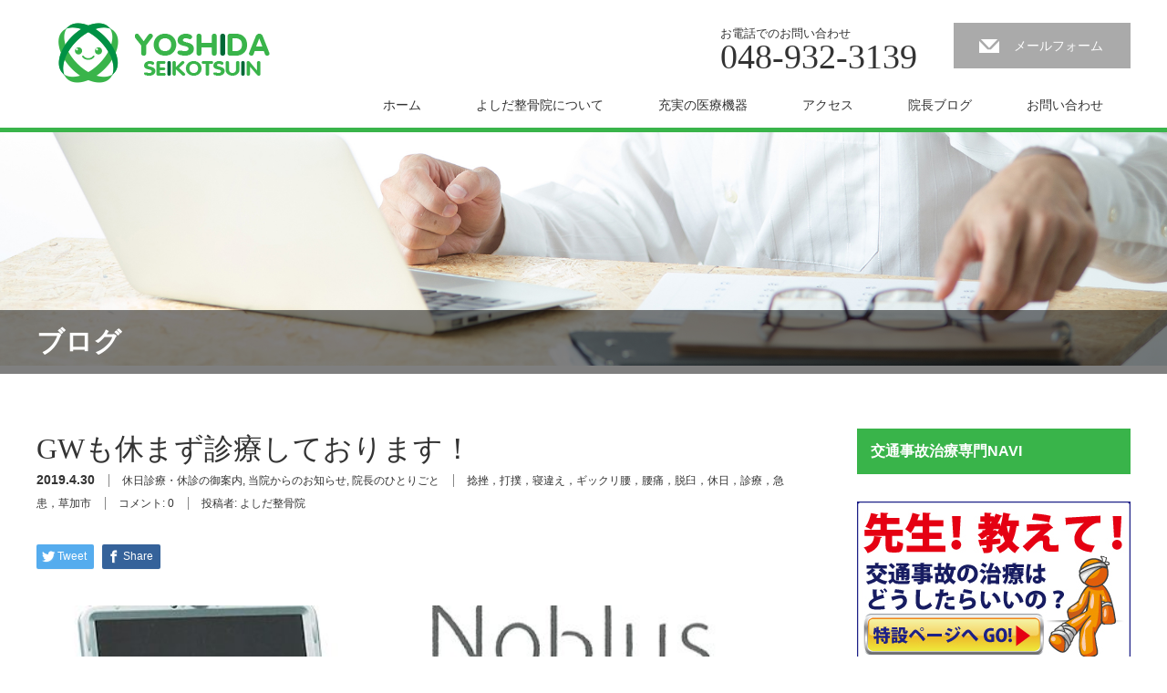

--- FILE ---
content_type: text/html; charset=UTF-8
request_url: http://yy-s.jp/1847
body_size: 73122
content:
<!DOCTYPE html>
<html dir="ltr" lang="ja" prefix="og: https://ogp.me/ns#">
<head>
<meta charset="UTF-8">
<meta name="viewport" content="width=1200">
<!--[if IE]><meta http-equiv="X-UA-Compatible" content="IE=edge,chrome=1"><![endif]-->

<link rel="shortcut icon" href="http://yy-s.jp/wystp/wp-content/themes/yoshida-seikotsuin/img/common/favicon.ico">
<meta name="description" content="院長の吉田です。いよいよGW突入しました！昨日の午前中は８名の新患の患者様がおみえになりました。他の医療機関は空いていないところが多いですからね。&amp;nbsp;しかし、新規で当院に来院された方は１名。">
<link rel="pingback" href="http://yy-s.jp/wystp/xmlrpc.php">
	<style>img:is([sizes="auto" i], [sizes^="auto," i]) { contain-intrinsic-size: 3000px 1500px }</style>
	
		<!-- All in One SEO 4.8.7 - aioseo.com -->
		<title>GWも休まず診療しております！ - よしだ整骨院</title>
	<meta name="description" content="よしだ整骨院は、他にはない高度な治療技術・治療機器・エコー検査機を完備しております。街の健康相談所をめざし草加市弁天に開院して２０年。子供から大人まで多くの患者様にご来院頂いております。平日は夜8時まで受付。祝祭日は午前中診療しております。予約の必要はございません。お気軽にお越し下さい。" />
	<meta name="robots" content="max-image-preview:large" />
	<meta name="author" content="よしだ整骨院"/>
	<link rel="canonical" href="http://yy-s.jp/1847" />
	<meta name="generator" content="All in One SEO (AIOSEO) 4.8.7" />
		<meta property="og:locale" content="ja_JP" />
		<meta property="og:site_name" content="よしだ整骨院 - 草加市・獨協大学前駅の接骨院、整骨院です" />
		<meta property="og:type" content="article" />
		<meta property="og:title" content="GWも休まず診療しております！ - よしだ整骨院" />
		<meta property="og:description" content="よしだ整骨院は、他にはない高度な治療技術・治療機器・エコー検査機を完備しております。街の健康相談所をめざし草加市弁天に開院して２０年。子供から大人まで多くの患者様にご来院頂いております。平日は夜8時まで受付。祝祭日は午前中診療しております。予約の必要はございません。お気軽にお越し下さい。" />
		<meta property="og:url" content="http://yy-s.jp/1847" />
		<meta property="article:published_time" content="2019-04-29T23:18:28+00:00" />
		<meta property="article:modified_time" content="2019-04-29T23:18:28+00:00" />
		<meta name="twitter:card" content="summary_large_image" />
		<meta name="twitter:title" content="GWも休まず診療しております！ - よしだ整骨院" />
		<meta name="twitter:description" content="よしだ整骨院は、他にはない高度な治療技術・治療機器・エコー検査機を完備しております。街の健康相談所をめざし草加市弁天に開院して２０年。子供から大人まで多くの患者様にご来院頂いております。平日は夜8時まで受付。祝祭日は午前中診療しております。予約の必要はございません。お気軽にお越し下さい。" />
		<script type="application/ld+json" class="aioseo-schema">
			{"@context":"https:\/\/schema.org","@graph":[{"@type":"BlogPosting","@id":"http:\/\/yy-s.jp\/1847#blogposting","name":"GW\u3082\u4f11\u307e\u305a\u8a3a\u7642\u3057\u3066\u304a\u308a\u307e\u3059\uff01 - \u3088\u3057\u3060\u6574\u9aa8\u9662","headline":"GW\u3082\u4f11\u307e\u305a\u8a3a\u7642\u3057\u3066\u304a\u308a\u307e\u3059\uff01","author":{"@id":"http:\/\/yy-s.jp\/author\/y0sh1da_adm1n#author"},"publisher":{"@id":"http:\/\/yy-s.jp\/#organization"},"image":{"@type":"ImageObject","url":"http:\/\/yy-s.jp\/wystp\/wp-content\/uploads\/2017\/03\/64ab25808e4087e2d55dbd1fc873faa5.jpg","width":650,"height":400},"datePublished":"2019-04-30T08:18:28+09:00","dateModified":"2019-04-30T08:18:28+09:00","inLanguage":"ja","mainEntityOfPage":{"@id":"http:\/\/yy-s.jp\/1847#webpage"},"isPartOf":{"@id":"http:\/\/yy-s.jp\/1847#webpage"},"articleSection":"\u4f11\u65e5\u8a3a\u7642\u30fb\u4f11\u8a3a\u306e\u5fa1\u6848\u5185, \u5f53\u9662\u304b\u3089\u306e\u304a\u77e5\u3089\u305b, \u9662\u9577\u306e\u3072\u3068\u308a\u3054\u3068, \u637b\u632b\uff0c\u6253\u64b2\uff0c\u5bdd\u9055\u3048\uff0c\u30ae\u30c3\u30af\u30ea\u8170\uff0c\u8170\u75db\uff0c\u8131\u81fc\uff0c\u4f11\u65e5\uff0c\u8a3a\u7642\uff0c\u6025\u60a3\uff0c\u8349\u52a0\u5e02"},{"@type":"BreadcrumbList","@id":"http:\/\/yy-s.jp\/1847#breadcrumblist","itemListElement":[{"@type":"ListItem","@id":"http:\/\/yy-s.jp#listItem","position":1,"name":"Home","item":"http:\/\/yy-s.jp","nextItem":{"@type":"ListItem","@id":"http:\/\/yy-s.jp\/category\/cat1#listItem","name":"\u4f11\u65e5\u8a3a\u7642\u30fb\u4f11\u8a3a\u306e\u5fa1\u6848\u5185"}},{"@type":"ListItem","@id":"http:\/\/yy-s.jp\/category\/cat1#listItem","position":2,"name":"\u4f11\u65e5\u8a3a\u7642\u30fb\u4f11\u8a3a\u306e\u5fa1\u6848\u5185","item":"http:\/\/yy-s.jp\/category\/cat1","nextItem":{"@type":"ListItem","@id":"http:\/\/yy-s.jp\/1847#listItem","name":"GW\u3082\u4f11\u307e\u305a\u8a3a\u7642\u3057\u3066\u304a\u308a\u307e\u3059\uff01"},"previousItem":{"@type":"ListItem","@id":"http:\/\/yy-s.jp#listItem","name":"Home"}},{"@type":"ListItem","@id":"http:\/\/yy-s.jp\/1847#listItem","position":3,"name":"GW\u3082\u4f11\u307e\u305a\u8a3a\u7642\u3057\u3066\u304a\u308a\u307e\u3059\uff01","previousItem":{"@type":"ListItem","@id":"http:\/\/yy-s.jp\/category\/cat1#listItem","name":"\u4f11\u65e5\u8a3a\u7642\u30fb\u4f11\u8a3a\u306e\u5fa1\u6848\u5185"}}]},{"@type":"Organization","@id":"http:\/\/yy-s.jp\/#organization","name":"\u3088\u3057\u3060\u6574\u9aa8\u9662","description":"\u8349\u52a0\u5e02\u30fb\u7368\u5354\u5927\u5b66\u524d\u99c5\u306e\u63a5\u9aa8\u9662\u3001\u6574\u9aa8\u9662\u3067\u3059","url":"http:\/\/yy-s.jp\/"},{"@type":"Person","@id":"http:\/\/yy-s.jp\/author\/y0sh1da_adm1n#author","url":"http:\/\/yy-s.jp\/author\/y0sh1da_adm1n","name":"\u3088\u3057\u3060\u6574\u9aa8\u9662","image":{"@type":"ImageObject","@id":"http:\/\/yy-s.jp\/1847#authorImage","url":"https:\/\/secure.gravatar.com\/avatar\/f93e24059332bce82c31d4f01c9745f34623086cf7b374a768551eee061cfd1d?s=96&d=mm&r=g","width":96,"height":96,"caption":"\u3088\u3057\u3060\u6574\u9aa8\u9662"}},{"@type":"WebPage","@id":"http:\/\/yy-s.jp\/1847#webpage","url":"http:\/\/yy-s.jp\/1847","name":"GW\u3082\u4f11\u307e\u305a\u8a3a\u7642\u3057\u3066\u304a\u308a\u307e\u3059\uff01 - \u3088\u3057\u3060\u6574\u9aa8\u9662","description":"\u3088\u3057\u3060\u6574\u9aa8\u9662\u306f\u3001\u4ed6\u306b\u306f\u306a\u3044\u9ad8\u5ea6\u306a\u6cbb\u7642\u6280\u8853\u30fb\u6cbb\u7642\u6a5f\u5668\u30fb\u30a8\u30b3\u30fc\u691c\u67fb\u6a5f\u3092\u5b8c\u5099\u3057\u3066\u304a\u308a\u307e\u3059\u3002\u8857\u306e\u5065\u5eb7\u76f8\u8ac7\u6240\u3092\u3081\u3056\u3057\u8349\u52a0\u5e02\u5f01\u5929\u306b\u958b\u9662\u3057\u3066\uff12\uff10\u5e74\u3002\u5b50\u4f9b\u304b\u3089\u5927\u4eba\u307e\u3067\u591a\u304f\u306e\u60a3\u8005\u69d8\u306b\u3054\u6765\u9662\u9802\u3044\u3066\u304a\u308a\u307e\u3059\u3002\u5e73\u65e5\u306f\u591c8\u6642\u307e\u3067\u53d7\u4ed8\u3002\u795d\u796d\u65e5\u306f\u5348\u524d\u4e2d\u8a3a\u7642\u3057\u3066\u304a\u308a\u307e\u3059\u3002\u4e88\u7d04\u306e\u5fc5\u8981\u306f\u3054\u3056\u3044\u307e\u305b\u3093\u3002\u304a\u6c17\u8efd\u306b\u304a\u8d8a\u3057\u4e0b\u3055\u3044\u3002","inLanguage":"ja","isPartOf":{"@id":"http:\/\/yy-s.jp\/#website"},"breadcrumb":{"@id":"http:\/\/yy-s.jp\/1847#breadcrumblist"},"author":{"@id":"http:\/\/yy-s.jp\/author\/y0sh1da_adm1n#author"},"creator":{"@id":"http:\/\/yy-s.jp\/author\/y0sh1da_adm1n#author"},"image":{"@type":"ImageObject","url":"http:\/\/yy-s.jp\/wystp\/wp-content\/uploads\/2017\/03\/64ab25808e4087e2d55dbd1fc873faa5.jpg","@id":"http:\/\/yy-s.jp\/1847\/#mainImage","width":650,"height":400},"primaryImageOfPage":{"@id":"http:\/\/yy-s.jp\/1847#mainImage"},"datePublished":"2019-04-30T08:18:28+09:00","dateModified":"2019-04-30T08:18:28+09:00"},{"@type":"WebSite","@id":"http:\/\/yy-s.jp\/#website","url":"http:\/\/yy-s.jp\/","name":"\u3088\u3057\u3060\u6574\u9aa8\u9662","description":"\u8349\u52a0\u5e02\u30fb\u7368\u5354\u5927\u5b66\u524d\u99c5\u306e\u63a5\u9aa8\u9662\u3001\u6574\u9aa8\u9662\u3067\u3059","inLanguage":"ja","publisher":{"@id":"http:\/\/yy-s.jp\/#organization"}}]}
		</script>
		<!-- All in One SEO -->

<link rel="alternate" type="application/rss+xml" title="よしだ整骨院 &raquo; フィード" href="http://yy-s.jp/feed" />
<link rel="alternate" type="application/rss+xml" title="よしだ整骨院 &raquo; コメントフィード" href="http://yy-s.jp/comments/feed" />
<link rel="alternate" type="application/rss+xml" title="よしだ整骨院 &raquo; GWも休まず診療しております！ のコメントのフィード" href="http://yy-s.jp/1847/feed" />
<script type="text/javascript">
/* <![CDATA[ */
window._wpemojiSettings = {"baseUrl":"https:\/\/s.w.org\/images\/core\/emoji\/16.0.1\/72x72\/","ext":".png","svgUrl":"https:\/\/s.w.org\/images\/core\/emoji\/16.0.1\/svg\/","svgExt":".svg","source":{"concatemoji":"http:\/\/yy-s.jp\/wystp\/wp-includes\/js\/wp-emoji-release.min.js?ver=6.8.3"}};
/*! This file is auto-generated */
!function(s,n){var o,i,e;function c(e){try{var t={supportTests:e,timestamp:(new Date).valueOf()};sessionStorage.setItem(o,JSON.stringify(t))}catch(e){}}function p(e,t,n){e.clearRect(0,0,e.canvas.width,e.canvas.height),e.fillText(t,0,0);var t=new Uint32Array(e.getImageData(0,0,e.canvas.width,e.canvas.height).data),a=(e.clearRect(0,0,e.canvas.width,e.canvas.height),e.fillText(n,0,0),new Uint32Array(e.getImageData(0,0,e.canvas.width,e.canvas.height).data));return t.every(function(e,t){return e===a[t]})}function u(e,t){e.clearRect(0,0,e.canvas.width,e.canvas.height),e.fillText(t,0,0);for(var n=e.getImageData(16,16,1,1),a=0;a<n.data.length;a++)if(0!==n.data[a])return!1;return!0}function f(e,t,n,a){switch(t){case"flag":return n(e,"\ud83c\udff3\ufe0f\u200d\u26a7\ufe0f","\ud83c\udff3\ufe0f\u200b\u26a7\ufe0f")?!1:!n(e,"\ud83c\udde8\ud83c\uddf6","\ud83c\udde8\u200b\ud83c\uddf6")&&!n(e,"\ud83c\udff4\udb40\udc67\udb40\udc62\udb40\udc65\udb40\udc6e\udb40\udc67\udb40\udc7f","\ud83c\udff4\u200b\udb40\udc67\u200b\udb40\udc62\u200b\udb40\udc65\u200b\udb40\udc6e\u200b\udb40\udc67\u200b\udb40\udc7f");case"emoji":return!a(e,"\ud83e\udedf")}return!1}function g(e,t,n,a){var r="undefined"!=typeof WorkerGlobalScope&&self instanceof WorkerGlobalScope?new OffscreenCanvas(300,150):s.createElement("canvas"),o=r.getContext("2d",{willReadFrequently:!0}),i=(o.textBaseline="top",o.font="600 32px Arial",{});return e.forEach(function(e){i[e]=t(o,e,n,a)}),i}function t(e){var t=s.createElement("script");t.src=e,t.defer=!0,s.head.appendChild(t)}"undefined"!=typeof Promise&&(o="wpEmojiSettingsSupports",i=["flag","emoji"],n.supports={everything:!0,everythingExceptFlag:!0},e=new Promise(function(e){s.addEventListener("DOMContentLoaded",e,{once:!0})}),new Promise(function(t){var n=function(){try{var e=JSON.parse(sessionStorage.getItem(o));if("object"==typeof e&&"number"==typeof e.timestamp&&(new Date).valueOf()<e.timestamp+604800&&"object"==typeof e.supportTests)return e.supportTests}catch(e){}return null}();if(!n){if("undefined"!=typeof Worker&&"undefined"!=typeof OffscreenCanvas&&"undefined"!=typeof URL&&URL.createObjectURL&&"undefined"!=typeof Blob)try{var e="postMessage("+g.toString()+"("+[JSON.stringify(i),f.toString(),p.toString(),u.toString()].join(",")+"));",a=new Blob([e],{type:"text/javascript"}),r=new Worker(URL.createObjectURL(a),{name:"wpTestEmojiSupports"});return void(r.onmessage=function(e){c(n=e.data),r.terminate(),t(n)})}catch(e){}c(n=g(i,f,p,u))}t(n)}).then(function(e){for(var t in e)n.supports[t]=e[t],n.supports.everything=n.supports.everything&&n.supports[t],"flag"!==t&&(n.supports.everythingExceptFlag=n.supports.everythingExceptFlag&&n.supports[t]);n.supports.everythingExceptFlag=n.supports.everythingExceptFlag&&!n.supports.flag,n.DOMReady=!1,n.readyCallback=function(){n.DOMReady=!0}}).then(function(){return e}).then(function(){var e;n.supports.everything||(n.readyCallback(),(e=n.source||{}).concatemoji?t(e.concatemoji):e.wpemoji&&e.twemoji&&(t(e.twemoji),t(e.wpemoji)))}))}((window,document),window._wpemojiSettings);
/* ]]> */
</script>
<link rel='stylesheet' id='style-css' href='http://yy-s.jp/wystp/wp-content/themes/yoshida-seikotsuin/style.css?ver=2.6' type='text/css' media='screen' />
<style id='wp-emoji-styles-inline-css' type='text/css'>

	img.wp-smiley, img.emoji {
		display: inline !important;
		border: none !important;
		box-shadow: none !important;
		height: 1em !important;
		width: 1em !important;
		margin: 0 0.07em !important;
		vertical-align: -0.1em !important;
		background: none !important;
		padding: 0 !important;
	}
</style>
<link rel='stylesheet' id='wp-block-library-css' href='http://yy-s.jp/wystp/wp-includes/css/dist/block-library/style.min.css?ver=6.8.3' type='text/css' media='all' />
<style id='classic-theme-styles-inline-css' type='text/css'>
/*! This file is auto-generated */
.wp-block-button__link{color:#fff;background-color:#32373c;border-radius:9999px;box-shadow:none;text-decoration:none;padding:calc(.667em + 2px) calc(1.333em + 2px);font-size:1.125em}.wp-block-file__button{background:#32373c;color:#fff;text-decoration:none}
</style>
<style id='global-styles-inline-css' type='text/css'>
:root{--wp--preset--aspect-ratio--square: 1;--wp--preset--aspect-ratio--4-3: 4/3;--wp--preset--aspect-ratio--3-4: 3/4;--wp--preset--aspect-ratio--3-2: 3/2;--wp--preset--aspect-ratio--2-3: 2/3;--wp--preset--aspect-ratio--16-9: 16/9;--wp--preset--aspect-ratio--9-16: 9/16;--wp--preset--color--black: #000000;--wp--preset--color--cyan-bluish-gray: #abb8c3;--wp--preset--color--white: #ffffff;--wp--preset--color--pale-pink: #f78da7;--wp--preset--color--vivid-red: #cf2e2e;--wp--preset--color--luminous-vivid-orange: #ff6900;--wp--preset--color--luminous-vivid-amber: #fcb900;--wp--preset--color--light-green-cyan: #7bdcb5;--wp--preset--color--vivid-green-cyan: #00d084;--wp--preset--color--pale-cyan-blue: #8ed1fc;--wp--preset--color--vivid-cyan-blue: #0693e3;--wp--preset--color--vivid-purple: #9b51e0;--wp--preset--gradient--vivid-cyan-blue-to-vivid-purple: linear-gradient(135deg,rgba(6,147,227,1) 0%,rgb(155,81,224) 100%);--wp--preset--gradient--light-green-cyan-to-vivid-green-cyan: linear-gradient(135deg,rgb(122,220,180) 0%,rgb(0,208,130) 100%);--wp--preset--gradient--luminous-vivid-amber-to-luminous-vivid-orange: linear-gradient(135deg,rgba(252,185,0,1) 0%,rgba(255,105,0,1) 100%);--wp--preset--gradient--luminous-vivid-orange-to-vivid-red: linear-gradient(135deg,rgba(255,105,0,1) 0%,rgb(207,46,46) 100%);--wp--preset--gradient--very-light-gray-to-cyan-bluish-gray: linear-gradient(135deg,rgb(238,238,238) 0%,rgb(169,184,195) 100%);--wp--preset--gradient--cool-to-warm-spectrum: linear-gradient(135deg,rgb(74,234,220) 0%,rgb(151,120,209) 20%,rgb(207,42,186) 40%,rgb(238,44,130) 60%,rgb(251,105,98) 80%,rgb(254,248,76) 100%);--wp--preset--gradient--blush-light-purple: linear-gradient(135deg,rgb(255,206,236) 0%,rgb(152,150,240) 100%);--wp--preset--gradient--blush-bordeaux: linear-gradient(135deg,rgb(254,205,165) 0%,rgb(254,45,45) 50%,rgb(107,0,62) 100%);--wp--preset--gradient--luminous-dusk: linear-gradient(135deg,rgb(255,203,112) 0%,rgb(199,81,192) 50%,rgb(65,88,208) 100%);--wp--preset--gradient--pale-ocean: linear-gradient(135deg,rgb(255,245,203) 0%,rgb(182,227,212) 50%,rgb(51,167,181) 100%);--wp--preset--gradient--electric-grass: linear-gradient(135deg,rgb(202,248,128) 0%,rgb(113,206,126) 100%);--wp--preset--gradient--midnight: linear-gradient(135deg,rgb(2,3,129) 0%,rgb(40,116,252) 100%);--wp--preset--font-size--small: 13px;--wp--preset--font-size--medium: 20px;--wp--preset--font-size--large: 36px;--wp--preset--font-size--x-large: 42px;--wp--preset--spacing--20: 0.44rem;--wp--preset--spacing--30: 0.67rem;--wp--preset--spacing--40: 1rem;--wp--preset--spacing--50: 1.5rem;--wp--preset--spacing--60: 2.25rem;--wp--preset--spacing--70: 3.38rem;--wp--preset--spacing--80: 5.06rem;--wp--preset--shadow--natural: 6px 6px 9px rgba(0, 0, 0, 0.2);--wp--preset--shadow--deep: 12px 12px 50px rgba(0, 0, 0, 0.4);--wp--preset--shadow--sharp: 6px 6px 0px rgba(0, 0, 0, 0.2);--wp--preset--shadow--outlined: 6px 6px 0px -3px rgba(255, 255, 255, 1), 6px 6px rgba(0, 0, 0, 1);--wp--preset--shadow--crisp: 6px 6px 0px rgba(0, 0, 0, 1);}:where(.is-layout-flex){gap: 0.5em;}:where(.is-layout-grid){gap: 0.5em;}body .is-layout-flex{display: flex;}.is-layout-flex{flex-wrap: wrap;align-items: center;}.is-layout-flex > :is(*, div){margin: 0;}body .is-layout-grid{display: grid;}.is-layout-grid > :is(*, div){margin: 0;}:where(.wp-block-columns.is-layout-flex){gap: 2em;}:where(.wp-block-columns.is-layout-grid){gap: 2em;}:where(.wp-block-post-template.is-layout-flex){gap: 1.25em;}:where(.wp-block-post-template.is-layout-grid){gap: 1.25em;}.has-black-color{color: var(--wp--preset--color--black) !important;}.has-cyan-bluish-gray-color{color: var(--wp--preset--color--cyan-bluish-gray) !important;}.has-white-color{color: var(--wp--preset--color--white) !important;}.has-pale-pink-color{color: var(--wp--preset--color--pale-pink) !important;}.has-vivid-red-color{color: var(--wp--preset--color--vivid-red) !important;}.has-luminous-vivid-orange-color{color: var(--wp--preset--color--luminous-vivid-orange) !important;}.has-luminous-vivid-amber-color{color: var(--wp--preset--color--luminous-vivid-amber) !important;}.has-light-green-cyan-color{color: var(--wp--preset--color--light-green-cyan) !important;}.has-vivid-green-cyan-color{color: var(--wp--preset--color--vivid-green-cyan) !important;}.has-pale-cyan-blue-color{color: var(--wp--preset--color--pale-cyan-blue) !important;}.has-vivid-cyan-blue-color{color: var(--wp--preset--color--vivid-cyan-blue) !important;}.has-vivid-purple-color{color: var(--wp--preset--color--vivid-purple) !important;}.has-black-background-color{background-color: var(--wp--preset--color--black) !important;}.has-cyan-bluish-gray-background-color{background-color: var(--wp--preset--color--cyan-bluish-gray) !important;}.has-white-background-color{background-color: var(--wp--preset--color--white) !important;}.has-pale-pink-background-color{background-color: var(--wp--preset--color--pale-pink) !important;}.has-vivid-red-background-color{background-color: var(--wp--preset--color--vivid-red) !important;}.has-luminous-vivid-orange-background-color{background-color: var(--wp--preset--color--luminous-vivid-orange) !important;}.has-luminous-vivid-amber-background-color{background-color: var(--wp--preset--color--luminous-vivid-amber) !important;}.has-light-green-cyan-background-color{background-color: var(--wp--preset--color--light-green-cyan) !important;}.has-vivid-green-cyan-background-color{background-color: var(--wp--preset--color--vivid-green-cyan) !important;}.has-pale-cyan-blue-background-color{background-color: var(--wp--preset--color--pale-cyan-blue) !important;}.has-vivid-cyan-blue-background-color{background-color: var(--wp--preset--color--vivid-cyan-blue) !important;}.has-vivid-purple-background-color{background-color: var(--wp--preset--color--vivid-purple) !important;}.has-black-border-color{border-color: var(--wp--preset--color--black) !important;}.has-cyan-bluish-gray-border-color{border-color: var(--wp--preset--color--cyan-bluish-gray) !important;}.has-white-border-color{border-color: var(--wp--preset--color--white) !important;}.has-pale-pink-border-color{border-color: var(--wp--preset--color--pale-pink) !important;}.has-vivid-red-border-color{border-color: var(--wp--preset--color--vivid-red) !important;}.has-luminous-vivid-orange-border-color{border-color: var(--wp--preset--color--luminous-vivid-orange) !important;}.has-luminous-vivid-amber-border-color{border-color: var(--wp--preset--color--luminous-vivid-amber) !important;}.has-light-green-cyan-border-color{border-color: var(--wp--preset--color--light-green-cyan) !important;}.has-vivid-green-cyan-border-color{border-color: var(--wp--preset--color--vivid-green-cyan) !important;}.has-pale-cyan-blue-border-color{border-color: var(--wp--preset--color--pale-cyan-blue) !important;}.has-vivid-cyan-blue-border-color{border-color: var(--wp--preset--color--vivid-cyan-blue) !important;}.has-vivid-purple-border-color{border-color: var(--wp--preset--color--vivid-purple) !important;}.has-vivid-cyan-blue-to-vivid-purple-gradient-background{background: var(--wp--preset--gradient--vivid-cyan-blue-to-vivid-purple) !important;}.has-light-green-cyan-to-vivid-green-cyan-gradient-background{background: var(--wp--preset--gradient--light-green-cyan-to-vivid-green-cyan) !important;}.has-luminous-vivid-amber-to-luminous-vivid-orange-gradient-background{background: var(--wp--preset--gradient--luminous-vivid-amber-to-luminous-vivid-orange) !important;}.has-luminous-vivid-orange-to-vivid-red-gradient-background{background: var(--wp--preset--gradient--luminous-vivid-orange-to-vivid-red) !important;}.has-very-light-gray-to-cyan-bluish-gray-gradient-background{background: var(--wp--preset--gradient--very-light-gray-to-cyan-bluish-gray) !important;}.has-cool-to-warm-spectrum-gradient-background{background: var(--wp--preset--gradient--cool-to-warm-spectrum) !important;}.has-blush-light-purple-gradient-background{background: var(--wp--preset--gradient--blush-light-purple) !important;}.has-blush-bordeaux-gradient-background{background: var(--wp--preset--gradient--blush-bordeaux) !important;}.has-luminous-dusk-gradient-background{background: var(--wp--preset--gradient--luminous-dusk) !important;}.has-pale-ocean-gradient-background{background: var(--wp--preset--gradient--pale-ocean) !important;}.has-electric-grass-gradient-background{background: var(--wp--preset--gradient--electric-grass) !important;}.has-midnight-gradient-background{background: var(--wp--preset--gradient--midnight) !important;}.has-small-font-size{font-size: var(--wp--preset--font-size--small) !important;}.has-medium-font-size{font-size: var(--wp--preset--font-size--medium) !important;}.has-large-font-size{font-size: var(--wp--preset--font-size--large) !important;}.has-x-large-font-size{font-size: var(--wp--preset--font-size--x-large) !important;}
:where(.wp-block-post-template.is-layout-flex){gap: 1.25em;}:where(.wp-block-post-template.is-layout-grid){gap: 1.25em;}
:where(.wp-block-columns.is-layout-flex){gap: 2em;}:where(.wp-block-columns.is-layout-grid){gap: 2em;}
:root :where(.wp-block-pullquote){font-size: 1.5em;line-height: 1.6;}
</style>
<link rel='stylesheet' id='wpt-twitter-feed-css' href='http://yy-s.jp/wystp/wp-content/plugins/wp-to-twitter/css/twitter-feed.css?ver=6.8.3' type='text/css' media='all' />
<script type="text/javascript" src="http://yy-s.jp/wystp/wp-includes/js/jquery/jquery.min.js?ver=3.7.1" id="jquery-core-js"></script>
<script type="text/javascript" src="http://yy-s.jp/wystp/wp-includes/js/jquery/jquery-migrate.min.js?ver=3.4.1" id="jquery-migrate-js"></script>
<link rel="https://api.w.org/" href="http://yy-s.jp/wp-json/" /><link rel="alternate" title="JSON" type="application/json" href="http://yy-s.jp/wp-json/wp/v2/posts/1847" /><link rel='shortlink' href='http://yy-s.jp/?p=1847' />
<link rel="alternate" title="oEmbed (JSON)" type="application/json+oembed" href="http://yy-s.jp/wp-json/oembed/1.0/embed?url=http%3A%2F%2Fyy-s.jp%2F1847" />
<link rel="alternate" title="oEmbed (XML)" type="text/xml+oembed" href="http://yy-s.jp/wp-json/oembed/1.0/embed?url=http%3A%2F%2Fyy-s.jp%2F1847&#038;format=xml" />
<style type="text/css"></style><!-- ## NXS/OG ## --><!-- ## NXSOGTAGS ## --><!-- ## NXS/OG ## -->
<script src="http://yy-s.jp/wystp/wp-content/themes/yoshida-seikotsuin/js/jscript.js?ver=2.6"></script>

<link rel="stylesheet" href="http://yy-s.jp/wystp/wp-content/themes/yoshida-seikotsuin/style-pc.css?ver=2.6">
<link rel="stylesheet" href="http://yy-s.jp/wystp/wp-content/themes/yoshida-seikotsuin/japanese.css?ver=2.6">

<!--[if lt IE 9]>
<script src="http://yy-s.jp/wystp/wp-content/themes/yoshida-seikotsuin/js/html5.js?ver=2.6"></script>
<![endif]-->

<style type="text/css">

#logo_image { top:25px; left:24px; }

body { font-size:14px; }

a, #menu_archive .headline2, #menu_archive li a.title, #menu_bottom_area h2, #menu_bottom_area h3, .post_date, .archive_headline
  { color:#39B44A; }

a:hover, .footer_menu a:hover, .footer_menu li:first-child a:hover, .footer_menu li:only-child a:hover, #footer_logo_text a:hover, #comment_header ul li a:hover
  { color:#8BC53F; }
.footer_menu a:hover { color:#bbb; }
.footer_menu li:first-child a:hover, .footer_menu li:only-child a:hover { color:#fff; }

.global_menu li a:hover, .global_menu li.active_menu > a, #index_staff_headline, #staff_headline, #footer_top, #archive_headline, .side_headline, #comment_headline,
 .page_navi span.current, .widget_search #search-btn input, .widget_search #searchsubmit, .google_search #search_button, .global_menu ul ul a
  { background-color:#39B44A !important; }

#header_contact a:hover{ background-color:#282C45 !important; }
#index_news .link_button:hover, #index_staff .link_button:hover, #index_staff_list .owl-next:hover, #index_staff_head .link_button:hover, #index_staff_list .owl-prev:hover, #index_info_button li a:hover, #index_staff_list .link:hover, #index_staff_list a.link:hover, #archive_staff_list .link:hover, .flex-direction-nav a:hover, #return_top a:hover, .global_menu ul ul a:hover, #wp-calendar td a:hover, #wp-calendar #prev a:hover, #wp-calendar #next a:hover, .widget_search #search-btn input:hover, .google_search #search_button:hover, .widget_search #searchsubmit:hover, .page_navi a:hover, #previous_post a:hover, #next_post a:hover, #submit_comment:hover, #post_pagination a:hover, .tcdw_category_list_widget a:hover, .tcdw_archive_list_widget a:hover
   { background-color:#8BC53F !important; }

#comment_textarea textarea:focus, #guest_info input:focus
  { border-color:#8BC53F !important; }


#index_content1_top .box1 {
    background: #009145;
}

#index_content1_top .box2 {
    background: #39b44a;
}

#index_content1_top .box3 {
    background: #8bc53f;
}

#index_content1_top .box1 .image {
    background: url(/wystp/wp-content/themes/yoshida-seikotsuin/img/index/ico_home.png) no-repeat center;
}

#index_content1_top .box2 .image {
    background: url(/wystp/wp-content/themes/yoshida-seikotsuin/img/index/ico_tech.png) no-repeat center;
}

#index_content1_top .box3 .image {
    background: url(/wystp/wp-content/themes/yoshida-seikotsuin/img/index/ico_list.png) no-repeat center;
}

a, #menu_archive .headline2, #menu_archive li a.title, #menu_bottom_area h2, #menu_bottom_area h3, .post_date, .archive_headline {
    color: #333;
}

#index_staff_head {
	background: #39b44a;
}

#header_tel_contact li#header_contact:hover {
	background: #39b44a !important;
}

#header_contact a:hover {
	background-color: #39b44a !important;
	background-image: url(img/header/mail2.png) no-repeat !important;
}

#header {
    border-bottom: 5px solid #39B44A;
}

.sns-timeline {
    margin: 0 auto 30px;
    width: 300px;
}

@media (min-width: 769px) {
    .sns-timeline {
        width: 850px;
        margin: 0 auto 60px;
    }

    .sns-timeline .timeline_tw {
        width: 400px;
        float: left;
    }

    .sns-timeline .timeline_fb {
        width: 400px;
        float: right;
    }
}

.footer_menu a {
	color: #fff;
}

.footer_menu { display:inline-block; width:170px; vertical-align:top; }
</style>


	
<!-- Google tag (gtag.js) -->
<script async src="https://www.googletagmanager.com/gtag/js?id=G-E391QGQWDP"></script>
<script>
  window.dataLayer = window.dataLayer || [];
  function gtag(){dataLayer.push(arguments);}
  gtag('js', new Date());

  gtag('config', 'G-E391QGQWDP');
</script>	

</head>
<body class="wp-singular post-template-default single single-post postid-1847 single-format-standard wp-theme-yoshida-seikotsuin">

 <div id="header">
  <div id="header_inner">

  <!-- logo -->
  <div id='logo_image'>
<h1 id="logo"><a href=" http://yy-s.jp/" title="よしだ整骨院" data-label="よしだ整骨院"><img class="h_logo" src="http://yy-s.jp/wystp/wp-content/uploads/tcd-w/logo.png?1769006173" alt="よしだ整骨院" title="よしだ整骨院" /></a></h1>
</div>

  <!-- tel and contact -->
    <ul id="header_tel_contact" class="clerfix">
      <li id="header_tel">
    <p><span class="label">お電話でのお問い合わせ</span><span class="number">048-932-3139</span></p>
   </li>
         <li id="header_contact">
    <a href="http://yy-s.jp/contact">メールフォーム</a>
   </li>
     </ul>
  
  <!-- global menu -->
    <div class="global_menu clearfix">
   <ul id="menu-%e3%83%98%e3%83%83%e3%83%80%e3%83%bc%e3%83%8a%e3%83%93" class="menu"><li id="menu-item-59" class="menu-item menu-item-type-custom menu-item-object-custom menu-item-59"><a href="/">ホーム</a></li>
<li id="menu-item-1736" class="menu-item menu-item-type-custom menu-item-object-custom menu-item-has-children menu-item-1736"><a href="/about/feature">よしだ整骨院について</a>
<ul class="sub-menu">
	<li id="menu-item-87" class="menu-item menu-item-type-post_type menu-item-object-page menu-item-87"><a href="http://yy-s.jp/about/reason">当院が選ばれる理由</a></li>
	<li id="menu-item-226" class="menu-item menu-item-type-post_type menu-item-object-page menu-item-226"><a href="http://yy-s.jp/about/greeting">院長プロフィール</a></li>
	<li id="menu-item-227" class="menu-item menu-item-type-post_type menu-item-object-page menu-item-227"><a href="http://yy-s.jp/about/flow">施術の流れ</a></li>
	<li id="menu-item-228" class="menu-item menu-item-type-post_type menu-item-object-page menu-item-228"><a href="http://yy-s.jp/about/price">料金の御案内</a></li>
</ul>
</li>
<li id="menu-item-245" class="menu-item menu-item-type-custom menu-item-object-custom menu-item-has-children menu-item-245"><a href="/machine/">充実の医療機器</a>
<ul class="sub-menu">
	<li id="menu-item-3033" class="menu-item menu-item-type-custom menu-item-object-custom menu-item-3033"><a href="/machine/superlizer-2"><span class="red">NEW</span>スーパーライザーEX</a></li>
	<li id="menu-item-247" class="menu-item menu-item-type-custom menu-item-object-custom menu-item-247"><a href="/machine/noblus/">超音波診断装置</a></li>
	<li id="menu-item-2652" class="menu-item menu-item-type-custom menu-item-object-custom menu-item-2652"><a href="/machine/us-777">US-777 超音波治療器</a></li>
	<li id="menu-item-2656" class="menu-item menu-item-type-custom menu-item-object-custom menu-item-2656"><a href="/machine/physioradiostimmh2">フィジオ ラジオスティムMH2</a></li>
	<li id="menu-item-2033" class="menu-item menu-item-type-custom menu-item-object-custom menu-item-2033"><a href="/machine/es-5000">ES-5000 低周波治療器</a></li>
	<li id="menu-item-2320" class="menu-item menu-item-type-custom menu-item-object-custom menu-item-2320"><a href="/machine/power-plate">POWER PLATE</a></li>
	<li id="menu-item-2331" class="menu-item menu-item-type-custom menu-item-object-custom menu-item-2331"><a href="/machine/hvmc">HVMCデルタ</a></li>
	<li id="menu-item-248" class="menu-item menu-item-type-custom menu-item-object-custom menu-item-248"><a href="/machine/superlizer/">スーパーライザーPX</a></li>
	<li id="menu-item-2776" class="menu-item menu-item-type-custom menu-item-object-custom menu-item-2776"><a href="/exetron">エグゼトロン６０６</a></li>
	<li id="menu-item-249" class="menu-item menu-item-type-custom menu-item-object-custom menu-item-249"><a href="/machine/rebox/">レボックスⅢ</a></li>
	<li id="menu-item-377" class="menu-item menu-item-type-custom menu-item-object-custom menu-item-377"><a href="/machine/softlaser/">ソフトレーザリー</a></li>
	<li id="menu-item-378" class="menu-item menu-item-type-custom menu-item-object-custom menu-item-378"><a href="/machine/cubetron/">キューブトロン</a></li>
	<li id="menu-item-379" class="menu-item menu-item-type-custom menu-item-object-custom menu-item-379"><a href="/machine/techtron/">テクトロン</a></li>
	<li id="menu-item-380" class="menu-item menu-item-type-custom menu-item-object-custom menu-item-380"><a href="/machine/st-sonic/">ST-SONIC</a></li>
	<li id="menu-item-507" class="menu-item menu-item-type-custom menu-item-object-custom menu-item-507"><a href="/machine/kansyo/">干渉波治療器</a></li>
	<li id="menu-item-382" class="menu-item menu-item-type-custom menu-item-object-custom menu-item-382"><a href="/machine/teisyuuha/">低周波治療器</a></li>
	<li id="menu-item-436" class="menu-item menu-item-type-custom menu-item-object-custom menu-item-436"><a href="/machine/inbody-370/">体成分分析装置</a></li>
	<li id="menu-item-2657" class="menu-item menu-item-type-custom menu-item-object-custom menu-item-2657"><a href="/machine/onpar">イトー ESPURGE</a></li>
</ul>
</li>
<li id="menu-item-246" class="menu-item menu-item-type-post_type menu-item-object-page menu-item-has-children menu-item-246"><a href="http://yy-s.jp/access-2">アクセス</a>
<ul class="sub-menu">
	<li id="menu-item-281" class="menu-item menu-item-type-custom menu-item-object-custom menu-item-281"><a href="/time/">診療時間</a></li>
	<li id="menu-item-832" class="menu-item menu-item-type-custom menu-item-object-custom menu-item-832"><a href="/access-2/time#holiday">休診日カレンダー</a></li>
</ul>
</li>
<li id="menu-item-173" class="menu-item menu-item-type-custom menu-item-object-custom menu-item-has-children menu-item-173"><a href="/blog/">院長ブログ</a>
<ul class="sub-menu">
	<li id="menu-item-648" class="menu-item menu-item-type-taxonomy menu-item-object-category menu-item-648"><a href="http://yy-s.jp/category/cat3">施術について</a></li>
	<li id="menu-item-793" class="menu-item menu-item-type-taxonomy menu-item-object-category menu-item-793"><a href="http://yy-s.jp/category/echo">超音波診断装置（エコー検査）</a></li>
	<li id="menu-item-174" class="menu-item menu-item-type-taxonomy menu-item-object-category current-post-ancestor current-menu-parent current-post-parent menu-item-174"><a href="http://yy-s.jp/category/cat1">休日診療・休診の御案内</a></li>
	<li id="menu-item-175" class="menu-item menu-item-type-taxonomy menu-item-object-category current-post-ancestor current-menu-parent current-post-parent menu-item-175"><a href="http://yy-s.jp/category/cat2">当院からのお知らせ</a></li>
	<li id="menu-item-794" class="menu-item menu-item-type-taxonomy menu-item-object-category menu-item-794"><a href="http://yy-s.jp/category/shop">お勧めのお店</a></li>
</ul>
</li>
<li id="menu-item-149" class="menu-item menu-item-type-post_type menu-item-object-page menu-item-149"><a href="http://yy-s.jp/contact">お問い合わせ</a></li>
</ul>  </div>
  
  </div><!-- END #header_inner -->
 </div><!-- END #header -->

  <div id="main_image">
  <img src="http://yy-s.jp/wystp/wp-content/uploads/2016/09/header_blog.jpg" alt="" title="" />
  <h2 id="main_image_headline"><span>ブログ</span></h2>
 </div>
 

<div id="main_contents" class="clearfix">

 <div id="main_col">

 
 <div id="single_post">

  <h2 id="post_title">GWも休まず診療しております！</h2>

  <ul class="post_meta clearfix">
   <li class="post_date"><time class="entry-date updated" datetime="2019-04-30T08:18:28+09:00">2019.4.30</time></li>   <li class="post_category"><a href="http://yy-s.jp/category/cat1" rel="category tag">休日診療・休診の御案内</a>, <a href="http://yy-s.jp/category/cat2" rel="category tag">当院からのお知らせ</a>, <a href="http://yy-s.jp/category/%e9%99%a2%e9%95%b7%e3%81%ae%e3%81%b2%e3%81%a8%e3%82%8a%e3%81%94%e3%81%a8" rel="category tag">院長のひとりごと</a></li>   <li class="post_tag"><a href="http://yy-s.jp/tag/%e6%8d%bb%e6%8c%ab%ef%bc%8c%e6%89%93%e6%92%b2%ef%bc%8c%e5%af%9d%e9%81%95%e3%81%88%ef%bc%8c%e3%82%ae%e3%83%83%e3%82%af%e3%83%aa%e8%85%b0%ef%bc%8c%e8%85%b0%e7%97%9b%ef%bc%8c%e8%84%b1%e8%87%bc%ef%bc%8c" rel="tag">捻挫，打撲，寝違え，ギックリ腰，腰痛，脱臼，休日，診療，急患，草加市</a></li>   <li class="post_comment">コメント: <a href="#comment_headline">0</a></li>   <li class="post_author">投稿者: <a href="http://yy-s.jp/author/y0sh1da_adm1n" title="よしだ整骨院 の投稿" rel="author">よしだ整骨院</a></li>  </ul>

		<!-- sns button top -->
		                <div class="post_content clearfix">
		
<!--Type1-->

<div id="share_top1">

 

<div class="sns">
<ul class="type1 clearfix">
<!--Twitterボタン-->
<li class="twitter">
<a href="http://twitter.com/share?text=GW%E3%82%82%E4%BC%91%E3%81%BE%E3%81%9A%E8%A8%BA%E7%99%82%E3%81%97%E3%81%A6%E3%81%8A%E3%82%8A%E3%81%BE%E3%81%99%EF%BC%81&url=http%3A%2F%2Fyy-s.jp%2F1847&via=&tw_p=tweetbutton&related=" onclick="javascript:window.open(this.href, '', 'menubar=no,toolbar=no,resizable=yes,scrollbars=yes,height=400,width=600');return false;"><i class="icon-twitter"></i><span class="ttl">Tweet</span><span class="share-count"></span></a></li>

<!--Facebookボタン-->
<li class="facebook">
<a href="//www.facebook.com/sharer/sharer.php?u=http://yy-s.jp/1847&amp;t=GW%E3%82%82%E4%BC%91%E3%81%BE%E3%81%9A%E8%A8%BA%E7%99%82%E3%81%97%E3%81%A6%E3%81%8A%E3%82%8A%E3%81%BE%E3%81%99%EF%BC%81" class="facebook-btn-icon-link" target="blank" rel="nofollow"><i class="icon-facebook"></i><span class="ttl">Share</span><span class="share-count"></span></a></li>







</ul>
</div>

</div>


<!--Type2-->

<!--Type3-->

<!--Type4-->

<!--Type5-->
                </div>
				<!-- /sns button top -->

<div class="post_image"><img width="650" height="348" src="http://yy-s.jp/wystp/wp-content/uploads/2017/03/64ab25808e4087e2d55dbd1fc873faa5-650x348.jpg" class="attachment-size3 size-size3 wp-post-image" alt="" decoding="async" fetchpriority="high" /></div>




  <div class="post_content clearfix">
   <p>院長の吉田です。</p>
<p>いよいよGW突入しました！</p>
<p>昨日の午前中は８名の新患の患者様がおみえになりました。</p>
<p>他の医療機関は空いていないところが多いですからね。</p>
<p>&nbsp;</p>
<p>しかし、新規で当院に来院された方は１名。</p>
<p>祝祭日は午前中診療が定着してきたようです。</p>
<p>&nbsp;</p>
<p>先生のところが開いてなかったらどうしよう・・・・</p>
<p>そんなお声を多く聞きました。</p>
<p>&nbsp;</p>
<p>GWだからケガしないことはないですからね。</p>
<p>具合の悪い方はお気軽にご来院ください。</p>
<p>&nbsp;</p>
<p>&nbsp;</p>
<p>ちなみに・・・</p>
<p>膝のロッキング</p>
<p>肘内障</p>
<p>ぎっくり腰３名(歩くのもやっと)</p>
<p>足首の捻挫２名</p>
<p>剣道での打撲</p>
<p>今日は雨だからヒマかな？？</p>
<p>&nbsp;</p>
<p>&nbsp;</p>
<p>明日、５月１日【水曜日】　３日【金曜日】は午後の診療も行います。</p>
<p>完全予約制になりますので、必ずご予約の上ご来院ください。</p>
<p>急患の方は直接お越し下さい。</p>
<p>たぶん暇なのでじっくり見られると思います(笑)</p>
<p>午前中は混雑するので、午後に診て欲しい。</p>
<p>それは裏ワザとしてはありかも知れません（内緒）</p>
<p>院長一人での診療なので・・・・どうなるかわかりませんけど（苦笑）</p>
<p>&nbsp;</p>
<p>&nbsp;</p>
<p>&nbsp;</p>
<p><span style="font-size: large;"><a href="http://yy-s.jp/1831">パート・アルバイト募集</a></span></p>
<p>＝＝＝＝＝GWのお知らせです＝＝＝＝＝</p>
<p>４月２９日【月】９時～１３時／１５時～１７時(予約診療)</p>
<p>　　３０日【火】９時～１３時／午後休診</p>
<p>５月　１日【水】９時～１３時／１５時～１７時(予約診療)</p>
<p>　　　２日【木】９時～１３時／午後休診</p>
<p>　　　３日【金】９時～１３時／１５時～１７時(予約診療)</p>
<p>　　　４日【土】９時～１３時／午後休診</p>
<p>　　　５日【日】休診</p>
<p>　　　６日【月】９時～１３時／午後休診</p>
<p>※午後の診療は予約制といたします。</p>
<p>前日までの診療の際に受付でご予約下さい。</p>
<p>初診の方や急患の方はお電話(048-932-3139)かLINEにてご予約下さい。</p>
<p><a href="https://line.me/R/ti/p/%40vtk8863x"><img decoding="async" src="https://scdn.line-apps.com/n/line_add_friends/btn/ja.png" alt="友だち追加" height="36" border="0" /></a></p>
<p>当日予約もＯＫです。(空いている場合のみ)</p>
<p>直接ご来院頂いた際はお待たせする事もございます。ご了承ください。</p>
<p>何かご不明な点はお気軽にお問い合わせ下さい。</p>
<p>平成３０年９月２日に移転しました。</p>
<p><img decoding="async" src="https://image.space.rakuten.co.jp/d/strg/ctrl/9/b6fce47623aa6ec5fa32003dac9dc3b024e8f04f.38.2.9.2.jpeg" alt="" name="insertImg" border="0" /></p>
<p>お車の方は裏におまわり頂き駐車してください。産業道路からは入庫できません。【駐車場７台】</p>
<p>━━━━━━━━━━━━━━━━━━━━━━━━━━━━━━━<br />
<span style="color: orange;">《お蔭様で２０周年》 </span></p>
<p>草加よしだ整骨院　０４８－９３２－３１３９</p>
<p>〒340-0004　埼玉県草加市弁天１－２６－３２(そうかし　べんてん)</p>
<p>施術管理者：吉田善行（柔道整復師）</p>
<p>【診療日・診療時間】　</p>
<p>平日 9:00～13:00（受付12:30）15:00～20:00（受付20:00）</p>
<p>土曜 9:00～13:00（受付12:30）15:00～17:00（受付16:30）</p>
<p>祭日 9:00～13:00（受付12:30）</p>
<p><span style="color: red;">日曜休診 </span></p>
<p><span style="color: blue;">駐車場７台</span></p>
<p><a href="https://line.me/R/ti/p/%40vtk8863x"><img decoding="async" src="https://scdn.line-apps.com/n/line_add_friends/btn/ja.png" alt="友だち追加" height="36" border="0" /></a><br />
━━━━━━━━━━━━━━━━━━━━━━━━━━━━━━━</p>

   
		<!-- sns button bottom -->
		                <div style="margin-top:30px;">
		
<!--Type1-->

<div id="share_top1">

 

<div class="sns">
<ul class="type1 clearfix">
<!--Twitterボタン-->
<li class="twitter">
<a href="http://twitter.com/share?text=GW%E3%82%82%E4%BC%91%E3%81%BE%E3%81%9A%E8%A8%BA%E7%99%82%E3%81%97%E3%81%A6%E3%81%8A%E3%82%8A%E3%81%BE%E3%81%99%EF%BC%81&url=http%3A%2F%2Fyy-s.jp%2F1847&via=&tw_p=tweetbutton&related=" onclick="javascript:window.open(this.href, '', 'menubar=no,toolbar=no,resizable=yes,scrollbars=yes,height=400,width=600');return false;"><i class="icon-twitter"></i><span class="ttl">Tweet</span><span class="share-count"></span></a></li>

<!--Facebookボタン-->
<li class="facebook">
<a href="//www.facebook.com/sharer/sharer.php?u=http://yy-s.jp/1847&amp;t=GW%E3%82%82%E4%BC%91%E3%81%BE%E3%81%9A%E8%A8%BA%E7%99%82%E3%81%97%E3%81%A6%E3%81%8A%E3%82%8A%E3%81%BE%E3%81%99%EF%BC%81" class="facebook-btn-icon-link" target="blank" rel="nofollow"><i class="icon-facebook"></i><span class="ttl">Share</span><span class="share-count"></span></a></li>







</ul>
</div>

</div>


<!--Type2-->

<!--Type3-->

<!--Type4-->

<!--Type5-->
                </div>
				<!-- /sns button bottom -->

  </div>

 </div><!-- END #single_post -->

  <div id="previous_next_post" class="clearfix">
  <p id="previous_post"><a href="http://yy-s.jp/1844" rel="prev">前の記事</a></p>
  <p id="next_post"><a href="http://yy-s.jp/1849" rel="next">次の記事</a></p>
 </div>
 
 
 
  <div id="related_post">
  <h3 class="headline">関連記事</h3>
  <ol class="clearfix">
      <li class="clearfix">
    <a class="image" href="http://yy-s.jp/2720"><img width="200" height="200" src="http://yy-s.jp/wystp/wp-content/uploads/2022/05/2020-US_reference-200x200.jpg" class="attachment-size1 size-size1 wp-post-image" alt="" decoding="async" loading="lazy" srcset="http://yy-s.jp/wystp/wp-content/uploads/2022/05/2020-US_reference-200x200.jpg 200w, http://yy-s.jp/wystp/wp-content/uploads/2022/05/2020-US_reference-150x150.jpg 150w, http://yy-s.jp/wystp/wp-content/uploads/2022/05/2020-US_reference-120x120.jpg 120w, http://yy-s.jp/wystp/wp-content/uploads/2022/05/2020-US_reference-45x45.jpg 45w" sizes="auto, (max-width: 200px) 100vw, 200px" /></a>
    <p class="post_date"><time class="entry-date updated" datetime="2022-12-29T19:51:29+09:00">2022.12.29</time></p>    <a class="title" href="http://yy-s.jp/2720">12月30日は午前中診療です</a>
   </li>
      <li class="clearfix">
    <a class="image" href="http://yy-s.jp/1363"><img width="200" height="200" src="http://yy-s.jp/wystp/wp-content/uploads/2017/03/69072042575806b8eabadee1f876a248-200x200.jpg" class="attachment-size1 size-size1 wp-post-image" alt="" decoding="async" loading="lazy" srcset="http://yy-s.jp/wystp/wp-content/uploads/2017/03/69072042575806b8eabadee1f876a248-200x200.jpg 200w, http://yy-s.jp/wystp/wp-content/uploads/2017/03/69072042575806b8eabadee1f876a248-150x150.jpg 150w, http://yy-s.jp/wystp/wp-content/uploads/2017/03/69072042575806b8eabadee1f876a248-120x120.jpg 120w, http://yy-s.jp/wystp/wp-content/uploads/2017/03/69072042575806b8eabadee1f876a248-45x45.jpg 45w" sizes="auto, (max-width: 200px) 100vw, 200px" /></a>
    <p class="post_date"><time class="entry-date updated" datetime="2018-08-15T07:05:23+09:00">2018.8.15</time></p>    <a class="title" href="http://yy-s.jp/1363">よしだ整骨院移転のお知らせ</a>
   </li>
      <li class="clearfix">
    <a class="image" href="http://yy-s.jp/1284"><img width="200" height="200" src="http://yy-s.jp/wystp/wp-content/uploads/2017/03/69072042575806b8eabadee1f876a248-200x200.jpg" class="attachment-size1 size-size1 wp-post-image" alt="" decoding="async" loading="lazy" srcset="http://yy-s.jp/wystp/wp-content/uploads/2017/03/69072042575806b8eabadee1f876a248-200x200.jpg 200w, http://yy-s.jp/wystp/wp-content/uploads/2017/03/69072042575806b8eabadee1f876a248-150x150.jpg 150w, http://yy-s.jp/wystp/wp-content/uploads/2017/03/69072042575806b8eabadee1f876a248-120x120.jpg 120w, http://yy-s.jp/wystp/wp-content/uploads/2017/03/69072042575806b8eabadee1f876a248-45x45.jpg 45w" sizes="auto, (max-width: 200px) 100vw, 200px" /></a>
    <p class="post_date"><time class="entry-date updated" datetime="2018-05-20T16:56:56+09:00">2018.5.20</time></p>    <a class="title" href="http://yy-s.jp/1284">綾瀬川にかかる橋梁(草加市近隣)</a>
   </li>
      <li class="clearfix">
    <a class="image" href="http://yy-s.jp/1174"><img width="200" height="200" src="http://yy-s.jp/wystp/wp-content/uploads/2017/03/64ab25808e4087e2d55dbd1fc873faa5-200x200.jpg" class="attachment-size1 size-size1 wp-post-image" alt="" decoding="async" loading="lazy" srcset="http://yy-s.jp/wystp/wp-content/uploads/2017/03/64ab25808e4087e2d55dbd1fc873faa5-200x200.jpg 200w, http://yy-s.jp/wystp/wp-content/uploads/2017/03/64ab25808e4087e2d55dbd1fc873faa5-150x150.jpg 150w, http://yy-s.jp/wystp/wp-content/uploads/2017/03/64ab25808e4087e2d55dbd1fc873faa5-120x120.jpg 120w, http://yy-s.jp/wystp/wp-content/uploads/2017/03/64ab25808e4087e2d55dbd1fc873faa5-45x45.jpg 45w" sizes="auto, (max-width: 200px) 100vw, 200px" /></a>
    <p class="post_date"><time class="entry-date updated" datetime="2018-03-15T21:40:53+09:00">2018.3.15</time></p>    <a class="title" href="http://yy-s.jp/1174">骨軟骨腫症の〇学生</a>
   </li>
      <li class="clearfix">
    <a class="image" href="http://yy-s.jp/1973"><img width="200" height="200" src="http://yy-s.jp/wystp/wp-content/uploads/2017/03/69072042575806b8eabadee1f876a248-200x200.jpg" class="attachment-size1 size-size1 wp-post-image" alt="" decoding="async" loading="lazy" srcset="http://yy-s.jp/wystp/wp-content/uploads/2017/03/69072042575806b8eabadee1f876a248-200x200.jpg 200w, http://yy-s.jp/wystp/wp-content/uploads/2017/03/69072042575806b8eabadee1f876a248-150x150.jpg 150w, http://yy-s.jp/wystp/wp-content/uploads/2017/03/69072042575806b8eabadee1f876a248-120x120.jpg 120w, http://yy-s.jp/wystp/wp-content/uploads/2017/03/69072042575806b8eabadee1f876a248-45x45.jpg 45w" sizes="auto, (max-width: 200px) 100vw, 200px" /></a>
    <p class="post_date"><time class="entry-date updated" datetime="2019-08-22T08:18:24+09:00">2019.8.22</time></p>    <a class="title" href="http://yy-s.jp/1973">マッサージでよくなるの？？？</a>
   </li>
      <li class="clearfix">
    <a class="image" href="http://yy-s.jp/1753"><img src="http://yy-s.jp/wystp/wp-content/themes/yoshida-seikotsuin/img/common/no_image1.gif" alt="" title="" /></a>
    <p class="post_date"><time class="entry-date updated" datetime="2019-02-09T11:10:37+09:00">2019.2.9</time></p>    <a class="title" href="http://yy-s.jp/1753">２月１１日【月】建国記念の日は午前中診療致します</a>
   </li>
      <li class="clearfix">
    <a class="image" href="http://yy-s.jp/2555"><img width="200" height="200" src="http://yy-s.jp/wystp/wp-content/uploads/2021/02/DSC_2002-200x200.jpg" class="attachment-size1 size-size1 wp-post-image" alt="" decoding="async" loading="lazy" srcset="http://yy-s.jp/wystp/wp-content/uploads/2021/02/DSC_2002-200x200.jpg 200w, http://yy-s.jp/wystp/wp-content/uploads/2021/02/DSC_2002-150x150.jpg 150w, http://yy-s.jp/wystp/wp-content/uploads/2021/02/DSC_2002-120x120.jpg 120w, http://yy-s.jp/wystp/wp-content/uploads/2021/02/DSC_2002-45x45.jpg 45w" sizes="auto, (max-width: 200px) 100vw, 200px" /></a>
    <p class="post_date"><time class="entry-date updated" datetime="2022-02-01T10:45:28+09:00">2022.2.1</time></p>    <a class="title" href="http://yy-s.jp/2555">お陰様で２３周年！</a>
   </li>
      <li class="clearfix">
    <a class="image" href="http://yy-s.jp/2171"><img width="200" height="200" src="http://yy-s.jp/wystp/wp-content/uploads/2019/09/img_page-access_14-200x200.png" class="attachment-size1 size-size1 wp-post-image" alt="" decoding="async" loading="lazy" srcset="http://yy-s.jp/wystp/wp-content/uploads/2019/09/img_page-access_14-200x200.png 200w, http://yy-s.jp/wystp/wp-content/uploads/2019/09/img_page-access_14-150x150.png 150w, http://yy-s.jp/wystp/wp-content/uploads/2019/09/img_page-access_14-120x120.png 120w, http://yy-s.jp/wystp/wp-content/uploads/2019/09/img_page-access_14-45x45.png 45w" sizes="auto, (max-width: 200px) 100vw, 200px" /></a>
    <p class="post_date"><time class="entry-date updated" datetime="2020-03-13T22:06:06+09:00">2020.3.13</time></p>    <a class="title" href="http://yy-s.jp/2171">今日は中学の卒業式！</a>
   </li>
     </ol>
 </div>
  
 <?php// if ($options['show_comment']) : if (function_exists('wp_list_comments')) { comments_template('', true); } else { comments_template(); }; endif; ?>

 </div><!-- END #main_col -->

 <div id="side_col">

 
   <div class="side_widget clearfix widget_sp_image" id="widget_sp_image-4">
<h3 class="side_headline"><span>交通事故治療専門NAVI</span></h3><a href="http://yy-jiko.jp/" target="_blank" class="widget_sp_image-image-link" title="交通事故治療専門NAVI"><img width="300" height="178" alt="交通事故治療専門NAVI" class="attachment-full" style="max-width: 100%;" src="http://yy-s.jp/wystp/wp-content/uploads/2017/03/ban_jiko.jpg" /></a></div>

		<div class="side_widget clearfix widget_recent_entries" id="recent-posts-6">

		<h3 class="side_headline"><span>院長ブログ（最近の記事）</span></h3>
		<ul>
											<li>
					<a href="http://yy-s.jp/3044">外くるぶしの骨折(エコー画像)</a>
											<span class="post-date">2025年12月2日</span>
									</li>
											<li>
					<a href="http://yy-s.jp/3041">スーパーライザーが進化しました♪</a>
											<span class="post-date">2025年12月1日</span>
									</li>
											<li>
					<a href="http://yy-s.jp/2993">脊柱管狭窄症なのでしょうか？？</a>
											<span class="post-date">2025年5月30日</span>
									</li>
					</ul>

		</div>
<div class="side_widget clearfix widget_archive" id="archives-7">
<h3 class="side_headline"><span>アーカイブ</span></h3>
			<ul>
					<li><a href='http://yy-s.jp/date/2025/12'>2025年12月</a></li>
	<li><a href='http://yy-s.jp/date/2025/05'>2025年5月</a></li>
	<li><a href='http://yy-s.jp/date/2025/03'>2025年3月</a></li>
	<li><a href='http://yy-s.jp/date/2024/12'>2024年12月</a></li>
	<li><a href='http://yy-s.jp/date/2024/11'>2024年11月</a></li>
	<li><a href='http://yy-s.jp/date/2024/10'>2024年10月</a></li>
	<li><a href='http://yy-s.jp/date/2024/09'>2024年9月</a></li>
	<li><a href='http://yy-s.jp/date/2024/08'>2024年8月</a></li>
	<li><a href='http://yy-s.jp/date/2024/07'>2024年7月</a></li>
	<li><a href='http://yy-s.jp/date/2024/04'>2024年4月</a></li>
	<li><a href='http://yy-s.jp/date/2024/02'>2024年2月</a></li>
	<li><a href='http://yy-s.jp/date/2024/01'>2024年1月</a></li>
	<li><a href='http://yy-s.jp/date/2023/12'>2023年12月</a></li>
	<li><a href='http://yy-s.jp/date/2023/10'>2023年10月</a></li>
	<li><a href='http://yy-s.jp/date/2023/09'>2023年9月</a></li>
	<li><a href='http://yy-s.jp/date/2023/08'>2023年8月</a></li>
	<li><a href='http://yy-s.jp/date/2023/04'>2023年4月</a></li>
	<li><a href='http://yy-s.jp/date/2023/02'>2023年2月</a></li>
	<li><a href='http://yy-s.jp/date/2023/01'>2023年1月</a></li>
	<li><a href='http://yy-s.jp/date/2022/12'>2022年12月</a></li>
	<li><a href='http://yy-s.jp/date/2022/11'>2022年11月</a></li>
	<li><a href='http://yy-s.jp/date/2022/10'>2022年10月</a></li>
	<li><a href='http://yy-s.jp/date/2022/09'>2022年9月</a></li>
	<li><a href='http://yy-s.jp/date/2022/08'>2022年8月</a></li>
	<li><a href='http://yy-s.jp/date/2022/07'>2022年7月</a></li>
	<li><a href='http://yy-s.jp/date/2022/06'>2022年6月</a></li>
	<li><a href='http://yy-s.jp/date/2022/05'>2022年5月</a></li>
	<li><a href='http://yy-s.jp/date/2022/04'>2022年4月</a></li>
	<li><a href='http://yy-s.jp/date/2022/03'>2022年3月</a></li>
	<li><a href='http://yy-s.jp/date/2022/02'>2022年2月</a></li>
	<li><a href='http://yy-s.jp/date/2022/01'>2022年1月</a></li>
	<li><a href='http://yy-s.jp/date/2021/12'>2021年12月</a></li>
	<li><a href='http://yy-s.jp/date/2021/11'>2021年11月</a></li>
	<li><a href='http://yy-s.jp/date/2021/10'>2021年10月</a></li>
	<li><a href='http://yy-s.jp/date/2021/09'>2021年9月</a></li>
	<li><a href='http://yy-s.jp/date/2021/07'>2021年7月</a></li>
	<li><a href='http://yy-s.jp/date/2021/05'>2021年5月</a></li>
	<li><a href='http://yy-s.jp/date/2021/04'>2021年4月</a></li>
	<li><a href='http://yy-s.jp/date/2021/03'>2021年3月</a></li>
	<li><a href='http://yy-s.jp/date/2021/02'>2021年2月</a></li>
	<li><a href='http://yy-s.jp/date/2021/01'>2021年1月</a></li>
	<li><a href='http://yy-s.jp/date/2020/12'>2020年12月</a></li>
	<li><a href='http://yy-s.jp/date/2020/11'>2020年11月</a></li>
	<li><a href='http://yy-s.jp/date/2020/10'>2020年10月</a></li>
	<li><a href='http://yy-s.jp/date/2020/09'>2020年9月</a></li>
	<li><a href='http://yy-s.jp/date/2020/06'>2020年6月</a></li>
	<li><a href='http://yy-s.jp/date/2020/05'>2020年5月</a></li>
	<li><a href='http://yy-s.jp/date/2020/04'>2020年4月</a></li>
	<li><a href='http://yy-s.jp/date/2020/03'>2020年3月</a></li>
	<li><a href='http://yy-s.jp/date/2020/02'>2020年2月</a></li>
	<li><a href='http://yy-s.jp/date/2020/01'>2020年1月</a></li>
	<li><a href='http://yy-s.jp/date/2019/12'>2019年12月</a></li>
	<li><a href='http://yy-s.jp/date/2019/11'>2019年11月</a></li>
	<li><a href='http://yy-s.jp/date/2019/10'>2019年10月</a></li>
	<li><a href='http://yy-s.jp/date/2019/09'>2019年9月</a></li>
	<li><a href='http://yy-s.jp/date/2019/08'>2019年8月</a></li>
	<li><a href='http://yy-s.jp/date/2019/07'>2019年7月</a></li>
	<li><a href='http://yy-s.jp/date/2019/06'>2019年6月</a></li>
	<li><a href='http://yy-s.jp/date/2019/05'>2019年5月</a></li>
	<li><a href='http://yy-s.jp/date/2019/04'>2019年4月</a></li>
	<li><a href='http://yy-s.jp/date/2019/03'>2019年3月</a></li>
	<li><a href='http://yy-s.jp/date/2019/02'>2019年2月</a></li>
	<li><a href='http://yy-s.jp/date/2019/01'>2019年1月</a></li>
	<li><a href='http://yy-s.jp/date/2018/12'>2018年12月</a></li>
	<li><a href='http://yy-s.jp/date/2018/11'>2018年11月</a></li>
	<li><a href='http://yy-s.jp/date/2018/10'>2018年10月</a></li>
	<li><a href='http://yy-s.jp/date/2018/09'>2018年9月</a></li>
	<li><a href='http://yy-s.jp/date/2018/08'>2018年8月</a></li>
	<li><a href='http://yy-s.jp/date/2018/07'>2018年7月</a></li>
	<li><a href='http://yy-s.jp/date/2018/06'>2018年6月</a></li>
	<li><a href='http://yy-s.jp/date/2018/05'>2018年5月</a></li>
	<li><a href='http://yy-s.jp/date/2018/04'>2018年4月</a></li>
	<li><a href='http://yy-s.jp/date/2018/03'>2018年3月</a></li>
	<li><a href='http://yy-s.jp/date/2018/02'>2018年2月</a></li>
	<li><a href='http://yy-s.jp/date/2018/01'>2018年1月</a></li>
	<li><a href='http://yy-s.jp/date/2017/12'>2017年12月</a></li>
	<li><a href='http://yy-s.jp/date/2017/11'>2017年11月</a></li>
	<li><a href='http://yy-s.jp/date/2017/10'>2017年10月</a></li>
	<li><a href='http://yy-s.jp/date/2017/09'>2017年9月</a></li>
	<li><a href='http://yy-s.jp/date/2017/08'>2017年8月</a></li>
	<li><a href='http://yy-s.jp/date/2017/07'>2017年7月</a></li>
	<li><a href='http://yy-s.jp/date/2017/06'>2017年6月</a></li>
	<li><a href='http://yy-s.jp/date/2017/05'>2017年5月</a></li>
	<li><a href='http://yy-s.jp/date/2017/04'>2017年4月</a></li>
	<li><a href='http://yy-s.jp/date/2017/03'>2017年3月</a></li>
	<li><a href='http://yy-s.jp/date/2017/02'>2017年2月</a></li>
			</ul>

			</div>
<div class="side_widget clearfix widget_categories" id="categories-5">
<h3 class="side_headline"><span>カテゴリー</span></h3>
			<ul>
					<li class="cat-item cat-item-9"><a href="http://yy-s.jp/category/cat1">休日診療・休診の御案内</a>
</li>
	<li class="cat-item cat-item-329"><a href="http://yy-s.jp/category/%e6%8d%bb%e6%8c%ab%e3%83%bb%e8%82%89%e9%9b%a2%e3%82%8c%e3%83%bb%e6%89%93%e6%92%b2%e3%83%bb%e8%84%b1%e8%87%bc%e3%83%bb%e9%aa%a8%e6%8a%98/%e9%aa%a8%e6%8a%98">骨折</a>
</li>
	<li class="cat-item cat-item-330"><a href="http://yy-s.jp/category/%e6%8d%bb%e6%8c%ab%e3%83%bb%e8%82%89%e9%9b%a2%e3%82%8c%e3%83%bb%e6%89%93%e6%92%b2%e3%83%bb%e8%84%b1%e8%87%bc%e3%83%bb%e9%aa%a8%e6%8a%98/%e8%84%b1%e8%87%bc">脱臼</a>
</li>
	<li class="cat-item cat-item-10"><a href="http://yy-s.jp/category/cat2">当院からのお知らせ</a>
</li>
	<li class="cat-item cat-item-331"><a href="http://yy-s.jp/category/%e6%8d%bb%e6%8c%ab%e3%83%bb%e8%82%89%e9%9b%a2%e3%82%8c%e3%83%bb%e6%89%93%e6%92%b2%e3%83%bb%e8%84%b1%e8%87%bc%e3%83%bb%e9%aa%a8%e6%8a%98/%e6%8d%bb%e6%8c%ab%e3%83%bb%e6%89%93%e6%92%b2">捻挫・打撲</a>
</li>
	<li class="cat-item cat-item-17"><a href="http://yy-s.jp/category/cat3">施術について</a>
</li>
	<li class="cat-item cat-item-341"><a href="http://yy-s.jp/category/%e6%8d%bb%e6%8c%ab%e3%83%bb%e8%82%89%e9%9b%a2%e3%82%8c%e3%83%bb%e6%89%93%e6%92%b2%e3%83%bb%e8%84%b1%e8%87%bc%e3%83%bb%e9%aa%a8%e6%8a%98/%e8%82%89%e9%9b%a2%e3%82%8c">肉離れ</a>
</li>
	<li class="cat-item cat-item-19"><a href="http://yy-s.jp/category/echo">超音波診断装置（エコー検査）</a>
</li>
	<li class="cat-item cat-item-327"><a href="http://yy-s.jp/category/superlizer">スーパーライザー</a>
</li>
	<li class="cat-item cat-item-40"><a href="http://yy-s.jp/category/%e6%8d%bb%e6%8c%ab%e3%83%bb%e8%82%89%e9%9b%a2%e3%82%8c%e3%83%bb%e6%89%93%e6%92%b2%e3%83%bb%e8%84%b1%e8%87%bc%e3%83%bb%e9%aa%a8%e6%8a%98">捻挫・肉離れ・打撲・脱臼・骨折</a>
</li>
	<li class="cat-item cat-item-316"><a href="http://yy-s.jp/category/%e4%ba%a4%e9%80%9a%e4%ba%8b%e6%95%85%e3%81%ae%e6%b2%bb%e7%99%82%e3%81%ab%e3%81%a4%e3%81%84%e3%81%a6">交通事故の施術について</a>
</li>
	<li class="cat-item cat-item-347"><a href="http://yy-s.jp/category/%e3%81%82%e3%81%94%e3%81%ae%e7%97%9b%e3%81%bf">あごの痛み</a>
</li>
	<li class="cat-item cat-item-340"><a href="http://yy-s.jp/category/%e9%a6%96%e3%81%ae%e7%97%9b%e3%81%bf">首の痛み</a>
</li>
	<li class="cat-item cat-item-338"><a href="http://yy-s.jp/category/%e8%82%a9%e3%81%ae%e7%97%9b%e3%81%bf">肩の痛み</a>
</li>
	<li class="cat-item cat-item-342"><a href="http://yy-s.jp/category/%e8%82%a9%e3%81%93%e3%82%8a">肩こり</a>
</li>
	<li class="cat-item cat-item-346"><a href="http://yy-s.jp/category/%e8%82%98%e5%86%85%e9%9a%9c%e5%b0%8f%e5%85%90%e8%82%98%e3%81%ae%e8%84%b1%e8%87%bc">肘内障(小児肘の脱臼)</a>
</li>
	<li class="cat-item cat-item-379"><a href="http://yy-s.jp/category/%e8%85%95%e3%81%ae%e7%97%9b%e3%81%bf">腕の痛み</a>
</li>
	<li class="cat-item cat-item-328"><a href="http://yy-s.jp/category/%e8%85%b0%e7%97%9b%e3%83%bb%e3%81%8e%e3%81%a3%e3%81%8f%e3%82%8a%e8%85%b0">腰痛・ぎっくり腰</a>
</li>
	<li class="cat-item cat-item-345"><a href="http://yy-s.jp/category/%e9%aa%a8%e7%9b%a4%e3%81%ae%e7%97%9b%e3%81%bf">骨盤の痛み</a>
</li>
	<li class="cat-item cat-item-336"><a href="http://yy-s.jp/category/%e8%86%9d%e3%81%ae%e7%97%9b%e3%81%bf">膝の痛み</a>
</li>
	<li class="cat-item cat-item-343"><a href="http://yy-s.jp/category/%e8%b6%b3%e9%a6%96%e3%81%ae%e7%97%9b%e3%81%bf">足首の痛み</a>
</li>
	<li class="cat-item cat-item-344"><a href="http://yy-s.jp/category/%e3%82%a2%e3%82%ad%e3%83%ac%e3%82%b9%e8%85%b1%e3%81%ae%e7%97%9b%e3%81%bf">アキレス腱の痛み</a>
</li>
	<li class="cat-item cat-item-152"><a href="http://yy-s.jp/category/%e9%99%a2%e9%95%b7%e3%81%ae%e3%81%b2%e3%81%a8%e3%82%8a%e3%81%94%e3%81%a8">院長のひとりごと</a>
</li>
	<li class="cat-item cat-item-18"><a href="http://yy-s.jp/category/shop">お勧めのお店</a>
</li>
	<li class="cat-item cat-item-452"><a href="http://yy-s.jp/category/%e8%8d%89%e5%8a%a0%e3%81%ae%e3%81%8a%e3%81%99%e3%81%99%e3%82%81">草加のおすすめ</a>
</li>
	<li class="cat-item cat-item-368"><a href="http://yy-s.jp/category/%e5%8b%89%e5%bc%b7%e4%bc%9a%e3%81%ab%e5%8f%82%e5%8a%a0%e3%81%97%e3%81%be%e3%81%97%e3%81%9f">勉強会に参加しました</a>
</li>
	<li class="cat-item cat-item-129"><a href="http://yy-s.jp/category/%e3%81%8a%e3%81%a7%e3%81%8b%e3%81%91">おでかけ</a>
</li>
	<li class="cat-item cat-item-360"><a href="http://yy-s.jp/category/%e6%95%b4%e9%aa%a8%e9%99%a2%e7%a7%bb%e8%bb%a2%e3%81%ab%e3%81%a4%e3%81%84%e3%81%a6">整骨院移転について</a>
</li>
	<li class="cat-item cat-item-1"><a href="http://yy-s.jp/category/%e6%9c%aa%e5%88%86%e9%a1%9e">未分類</a>
</li>
			</ul>

			</div>
<div class="side_widget clearfix widget_nav_menu" id="nav_menu-7">
<h3 class="side_headline"><span>関連サイト</span></h3><div class="menu-%e9%96%a2%e9%80%a3%e3%82%b5%e3%82%a4%e3%83%88-container"><ul id="menu-%e9%96%a2%e9%80%a3%e3%82%b5%e3%82%a4%e3%83%88" class="menu"><li id="menu-item-225" class="menu-item menu-item-type-custom menu-item-object-custom menu-item-225"><a href="http://yy-jiko.jp/">よしだ整骨院交通事故専門サイト</a></li>
</ul></div></div>
 
 
</div>
</div>

 <div id="footer_top">
  <div id="footer_top_inner">

      <div id="footer_menu" class="clearfix">
        <div id="footer-menu1" class="footer_menu clearfix">
     <ul id="menu-home" class="menu"><li id="menu-item-73" class="menu-item menu-item-type-custom menu-item-object-custom menu-item-home menu-item-73"><a href="http://yy-s.jp">HOME</a></li>
</ul>    </div>
            <div id="footer-menu2" class="footer_menu clearfix">
     <ul id="menu-%e3%82%88%e3%81%97%e3%81%a0%e6%95%b4%e9%aa%a8%e9%99%a2%e3%81%ab%e3%81%a4%e3%81%84%e3%81%a6" class="menu"><li id="menu-item-277" class="menu-item menu-item-type-custom menu-item-object-custom menu-item-277"><a href="/about/feature">よしだ整骨院について</a></li>
<li id="menu-item-78" class="menu-item menu-item-type-post_type menu-item-object-page menu-item-78"><a href="http://yy-s.jp/about/reason">当院が選ばれる理由</a></li>
<li id="menu-item-242" class="menu-item menu-item-type-post_type menu-item-object-page menu-item-242"><a href="http://yy-s.jp/about/greeting">院長プロフィール</a></li>
<li id="menu-item-243" class="menu-item menu-item-type-post_type menu-item-object-page menu-item-243"><a href="http://yy-s.jp/about/flow">施術の流れ</a></li>
<li id="menu-item-244" class="menu-item menu-item-type-post_type menu-item-object-page menu-item-244"><a href="http://yy-s.jp/about/price">料金の御案内</a></li>
</ul>    </div>
            <div id="footer-menu3" class="footer_menu clearfix">
     <ul id="menu-%e5%85%85%e5%ae%9f%e3%81%ae%e5%8c%bb%e7%99%82%e6%a9%9f%e5%99%a8" class="menu"><li id="menu-item-251" class="menu-item menu-item-type-custom menu-item-object-custom menu-item-251"><a href="/machine/">充実の医療機器</a></li>
<li id="menu-item-3032" class="menu-item menu-item-type-custom menu-item-object-custom menu-item-3032"><a href="/machine/superlizer-2"><span class="red">NEW</span>スーパーライザーEX</a></li>
<li id="menu-item-252" class="menu-item menu-item-type-custom menu-item-object-custom menu-item-252"><a href="/machine/noblus">超音波診断装置</a></li>
<li id="menu-item-2653" class="menu-item menu-item-type-custom menu-item-object-custom menu-item-2653"><a href="/machine/us-777">US-777 超音波治療器</a></li>
<li id="menu-item-2654" class="menu-item menu-item-type-custom menu-item-object-custom menu-item-2654"><a href="/machine/physioradiostimmh2">フィジオ ラジオスティムMH2</a></li>
<li id="menu-item-2032" class="menu-item menu-item-type-custom menu-item-object-custom menu-item-2032"><a href="/machine/es-5000">ES-5000 低周波治療器</a></li>
<li id="menu-item-2321" class="menu-item menu-item-type-custom menu-item-object-custom menu-item-2321"><a href="/machine/power-plate">POWER PLATE</a></li>
<li id="menu-item-2330" class="menu-item menu-item-type-custom menu-item-object-custom menu-item-2330"><a href="/machine/hvmc">HVMCデルタ</a></li>
<li id="menu-item-253" class="menu-item menu-item-type-custom menu-item-object-custom menu-item-253"><a href="/machine/superlizer">スーパーライザーPX</a></li>
<li id="menu-item-2775" class="menu-item menu-item-type-custom menu-item-object-custom menu-item-2775"><a href="/exetron">エグゼトロン６０６</a></li>
<li id="menu-item-254" class="menu-item menu-item-type-custom menu-item-object-custom menu-item-254"><a href="/machine/rebox">REBOXⅢ</a></li>
<li id="menu-item-438" class="menu-item menu-item-type-custom menu-item-object-custom menu-item-438"><a href="/machine/softlaser">ソフトレーザリー</a></li>
<li id="menu-item-439" class="menu-item menu-item-type-custom menu-item-object-custom menu-item-439"><a href="/machine/cubetron">キューブトロン</a></li>
<li id="menu-item-440" class="menu-item menu-item-type-custom menu-item-object-custom menu-item-440"><a href="/machine/techtron">テクトロン</a></li>
<li id="menu-item-441" class="menu-item menu-item-type-custom menu-item-object-custom menu-item-441"><a href="/machine/st-sonic">ST-SONIC</a></li>
<li id="menu-item-508" class="menu-item menu-item-type-custom menu-item-object-custom menu-item-508"><a href="/machine/kansyo">干渉波治療器</a></li>
<li id="menu-item-445" class="menu-item menu-item-type-custom menu-item-object-custom menu-item-445"><a href="/machine/teisyuuha">低周波治療器</a></li>
<li id="menu-item-442" class="menu-item menu-item-type-custom menu-item-object-custom menu-item-442"><a href="/machine/inbody-370">体成分分析装置</a></li>
<li id="menu-item-2655" class="menu-item menu-item-type-custom menu-item-object-custom menu-item-2655"><a href="/machine/onpar">イトー ESPURGE</a></li>
</ul>    </div>
                <div id="footer-menu5" class="footer_menu clearfix">
     <ul id="menu-%e3%82%a2%e3%82%af%e3%82%bb%e3%82%b9" class="menu"><li id="menu-item-187" class="menu-item menu-item-type-post_type menu-item-object-page menu-item-187"><a href="http://yy-s.jp/access-2">アクセス</a></li>
<li id="menu-item-278" class="menu-item menu-item-type-custom menu-item-object-custom menu-item-278"><a href="/access-2/time">診療時間</a></li>
<li id="menu-item-838" class="menu-item menu-item-type-custom menu-item-object-custom menu-item-838"><a href="/access-2/time#holiday">休診日カレンダー</a></li>
</ul>    </div>
            <div id="footer-menu6" class="footer_menu clearfix">
     <ul id="menu-%e9%99%a2%e9%95%b7%e3%83%96%e3%83%ad%e3%82%b0" class="menu"><li id="menu-item-191" class="menu-item menu-item-type-custom menu-item-object-custom menu-item-191"><a href="http://yy-s.jp/blog">院長ブログ</a></li>
<li id="menu-item-647" class="menu-item menu-item-type-taxonomy menu-item-object-category menu-item-647"><a href="http://yy-s.jp/category/cat3">施術について</a></li>
<li id="menu-item-791" class="menu-item menu-item-type-taxonomy menu-item-object-category menu-item-791"><a href="http://yy-s.jp/category/echo">超音波診断装置（エコー検査）</a></li>
<li id="menu-item-192" class="menu-item menu-item-type-taxonomy menu-item-object-category current-post-ancestor current-menu-parent current-post-parent menu-item-192"><a href="http://yy-s.jp/category/cat1">休日診療・休診案内</a></li>
<li id="menu-item-193" class="menu-item menu-item-type-taxonomy menu-item-object-category current-post-ancestor current-menu-parent current-post-parent menu-item-193"><a href="http://yy-s.jp/category/cat2">当院からのお知らせ</a></li>
<li id="menu-item-792" class="menu-item menu-item-type-taxonomy menu-item-object-category menu-item-792"><a href="http://yy-s.jp/category/shop">お勧めのお店</a></li>
</ul>    </div>
    	    <div id="footer-menu7" class="footer_menu clearfix">
     <ul id="menu-%e3%81%8a%e5%95%8f%e3%81%84%e5%90%88%e3%82%8f%e3%81%9b" class="menu"><li id="menu-item-194" class="menu-item menu-item-type-post_type menu-item-object-page menu-item-194"><a href="http://yy-s.jp/contact">お問い合わせ</a></li>
</ul>    </div>
       
   </div>
   
      <img class="f_logo" id="footer_logo" src="http://yy-s.jp/wystp/wp-content/uploads/2016/09/logo_footer.png" alt="" title="" />
   
      <p id="footer_desc">〒340-0004埼玉県草加市弁天１丁目２６番３２号 　TEL.048-932-3139 </p>
   
  </div><!-- END #footer_top_inner -->
 </div><!-- END #footer_top -->

 <div id="footer_bottom">
  <div id="footer_bottom_inner" class="clearfix">

   <!-- social button -->
      <ul class="clearfix" id="footer_social_link">
        <li class="twitter"><a class="target_blank" href="https://twitter.com/yoshidaseikotsu">Twitter</a></li>
            <li class="facebook"><a class="target_blank" href="https://www.facebook.com/%E3%82%88%E3%81%97%E3%81%A0%E6%95%B4%E9%AA%A8%E9%99%A2-687207991333218/">Facebook</a></li>
           </ul>
   
   <!-- footer bottom menu -->
      <div id="footer_menu_bottom" class="clearfix">
    <ul id="menu-%e3%82%b5%e3%82%a4%e3%83%88%e3%83%9e%e3%83%83%e3%83%97" class="menu"><li id="menu-item-623" class="menu-item menu-item-type-post_type menu-item-object-page menu-item-623"><a href="http://yy-s.jp/privacypolicy">個人情報保護方針</a></li>
</ul>   </div>
   
   <p id="copyright">Copyright &copy;&nbsp; <a href="http://yy-s.jp/">YOSHIDA SEIKOTSUIN</a></p>

  </div><!-- END #footer_bottom_inner -->
 </div><!-- END #footer_bottom -->

 <div id="return_top">
  <a href="#header_top">PAGE TOP</a>
 </div>

  <!-- facebook share button code -->
 <div id="fb-root"></div>
 <script>
 (function(d, s, id) {
   var js, fjs = d.getElementsByTagName(s)[0];
   if (d.getElementById(id)) return;
   js = d.createElement(s); js.id = id;
   js.src = "//connect.facebook.net/ja_JP/sdk.js#xfbml=1&version=v2.5";
   fjs.parentNode.insertBefore(js, fjs);
 }(document, 'script', 'facebook-jssdk'));
 </script>
 
<script type="speculationrules">
{"prefetch":[{"source":"document","where":{"and":[{"href_matches":"\/*"},{"not":{"href_matches":["\/wystp\/wp-*.php","\/wystp\/wp-admin\/*","\/wystp\/wp-content\/uploads\/*","\/wystp\/wp-content\/*","\/wystp\/wp-content\/plugins\/*","\/wystp\/wp-content\/themes\/yoshida-seikotsuin\/*","\/*\\?(.+)"]}},{"not":{"selector_matches":"a[rel~=\"nofollow\"]"}},{"not":{"selector_matches":".no-prefetch, .no-prefetch a"}}]},"eagerness":"conservative"}]}
</script>
<script type="text/javascript" src="http://yy-s.jp/wystp/wp-includes/js/comment-reply.min.js?ver=6.8.3" id="comment-reply-js" async="async" data-wp-strategy="async"></script>
</body>
</html>
